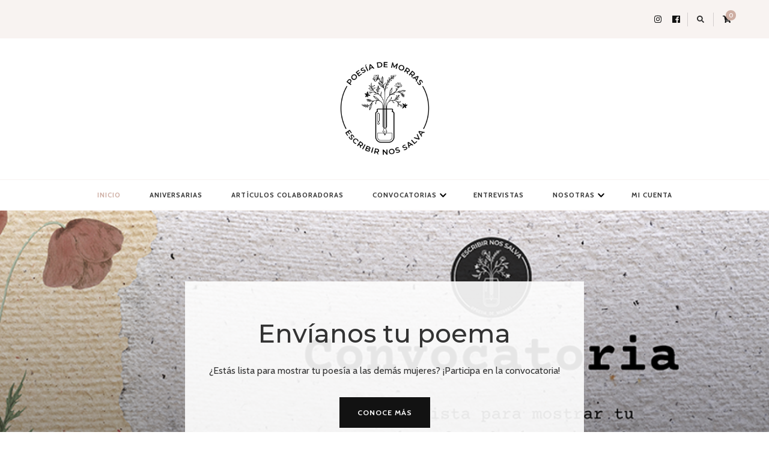

--- FILE ---
content_type: text/html; charset=UTF-8
request_url: https://poesiademorras.com/page/2/
body_size: 78982
content:
    <!DOCTYPE html>
    <html lang="es">
    <head itemscope itemtype="http://schema.org/WebSite">
	    <meta charset="UTF-8">
    <meta name="viewport" content="width=device-width, initial-scale=1">
    <link rel="profile" href="http://gmpg.org/xfn/11">
    <title>Poesía de morras &#8211; Página 2 &#8211; Escribir nos salva</title>
<meta name='robots' content='max-image-preview:large' />
<script>window._wca = window._wca || [];</script>
<link rel='dns-prefetch' href='//stats.wp.com' />
<link rel='dns-prefetch' href='//fonts.googleapis.com' />
<link rel='preconnect' href='//c0.wp.com' />
<link rel="alternate" type="application/rss+xml" title="Poesía de morras &raquo; Feed" href="https://poesiademorras.com/feed/" />
<link rel="alternate" type="application/rss+xml" title="Poesía de morras &raquo; Feed de los comentarios" href="https://poesiademorras.com/comments/feed/" />
<style id='wp-img-auto-sizes-contain-inline-css' type='text/css'>
img:is([sizes=auto i],[sizes^="auto," i]){contain-intrinsic-size:3000px 1500px}
/*# sourceURL=wp-img-auto-sizes-contain-inline-css */
</style>
<style id='wp-emoji-styles-inline-css' type='text/css'>

	img.wp-smiley, img.emoji {
		display: inline !important;
		border: none !important;
		box-shadow: none !important;
		height: 1em !important;
		width: 1em !important;
		margin: 0 0.07em !important;
		vertical-align: -0.1em !important;
		background: none !important;
		padding: 0 !important;
	}
/*# sourceURL=wp-emoji-styles-inline-css */
</style>
<style id='wp-block-library-inline-css' type='text/css'>
:root{--wp-block-synced-color:#7a00df;--wp-block-synced-color--rgb:122,0,223;--wp-bound-block-color:var(--wp-block-synced-color);--wp-editor-canvas-background:#ddd;--wp-admin-theme-color:#007cba;--wp-admin-theme-color--rgb:0,124,186;--wp-admin-theme-color-darker-10:#006ba1;--wp-admin-theme-color-darker-10--rgb:0,107,160.5;--wp-admin-theme-color-darker-20:#005a87;--wp-admin-theme-color-darker-20--rgb:0,90,135;--wp-admin-border-width-focus:2px}@media (min-resolution:192dpi){:root{--wp-admin-border-width-focus:1.5px}}.wp-element-button{cursor:pointer}:root .has-very-light-gray-background-color{background-color:#eee}:root .has-very-dark-gray-background-color{background-color:#313131}:root .has-very-light-gray-color{color:#eee}:root .has-very-dark-gray-color{color:#313131}:root .has-vivid-green-cyan-to-vivid-cyan-blue-gradient-background{background:linear-gradient(135deg,#00d084,#0693e3)}:root .has-purple-crush-gradient-background{background:linear-gradient(135deg,#34e2e4,#4721fb 50%,#ab1dfe)}:root .has-hazy-dawn-gradient-background{background:linear-gradient(135deg,#faaca8,#dad0ec)}:root .has-subdued-olive-gradient-background{background:linear-gradient(135deg,#fafae1,#67a671)}:root .has-atomic-cream-gradient-background{background:linear-gradient(135deg,#fdd79a,#004a59)}:root .has-nightshade-gradient-background{background:linear-gradient(135deg,#330968,#31cdcf)}:root .has-midnight-gradient-background{background:linear-gradient(135deg,#020381,#2874fc)}:root{--wp--preset--font-size--normal:16px;--wp--preset--font-size--huge:42px}.has-regular-font-size{font-size:1em}.has-larger-font-size{font-size:2.625em}.has-normal-font-size{font-size:var(--wp--preset--font-size--normal)}.has-huge-font-size{font-size:var(--wp--preset--font-size--huge)}.has-text-align-center{text-align:center}.has-text-align-left{text-align:left}.has-text-align-right{text-align:right}.has-fit-text{white-space:nowrap!important}#end-resizable-editor-section{display:none}.aligncenter{clear:both}.items-justified-left{justify-content:flex-start}.items-justified-center{justify-content:center}.items-justified-right{justify-content:flex-end}.items-justified-space-between{justify-content:space-between}.screen-reader-text{border:0;clip-path:inset(50%);height:1px;margin:-1px;overflow:hidden;padding:0;position:absolute;width:1px;word-wrap:normal!important}.screen-reader-text:focus{background-color:#ddd;clip-path:none;color:#444;display:block;font-size:1em;height:auto;left:5px;line-height:normal;padding:15px 23px 14px;text-decoration:none;top:5px;width:auto;z-index:100000}html :where(.has-border-color){border-style:solid}html :where([style*=border-top-color]){border-top-style:solid}html :where([style*=border-right-color]){border-right-style:solid}html :where([style*=border-bottom-color]){border-bottom-style:solid}html :where([style*=border-left-color]){border-left-style:solid}html :where([style*=border-width]){border-style:solid}html :where([style*=border-top-width]){border-top-style:solid}html :where([style*=border-right-width]){border-right-style:solid}html :where([style*=border-bottom-width]){border-bottom-style:solid}html :where([style*=border-left-width]){border-left-style:solid}html :where(img[class*=wp-image-]){height:auto;max-width:100%}:where(figure){margin:0 0 1em}html :where(.is-position-sticky){--wp-admin--admin-bar--position-offset:var(--wp-admin--admin-bar--height,0px)}@media screen and (max-width:600px){html :where(.is-position-sticky){--wp-admin--admin-bar--position-offset:0px}}

/*# sourceURL=wp-block-library-inline-css */
</style><style id='wp-block-paragraph-inline-css' type='text/css'>
.is-small-text{font-size:.875em}.is-regular-text{font-size:1em}.is-large-text{font-size:2.25em}.is-larger-text{font-size:3em}.has-drop-cap:not(:focus):first-letter{float:left;font-size:8.4em;font-style:normal;font-weight:100;line-height:.68;margin:.05em .1em 0 0;text-transform:uppercase}body.rtl .has-drop-cap:not(:focus):first-letter{float:none;margin-left:.1em}p.has-drop-cap.has-background{overflow:hidden}:root :where(p.has-background){padding:1.25em 2.375em}:where(p.has-text-color:not(.has-link-color)) a{color:inherit}p.has-text-align-left[style*="writing-mode:vertical-lr"],p.has-text-align-right[style*="writing-mode:vertical-rl"]{rotate:180deg}
/*# sourceURL=https://c0.wp.com/c/6.9/wp-includes/blocks/paragraph/style.min.css */
</style>
<style id='wp-block-quote-inline-css' type='text/css'>
.wp-block-quote{box-sizing:border-box;overflow-wrap:break-word}.wp-block-quote.is-large:where(:not(.is-style-plain)),.wp-block-quote.is-style-large:where(:not(.is-style-plain)){margin-bottom:1em;padding:0 1em}.wp-block-quote.is-large:where(:not(.is-style-plain)) p,.wp-block-quote.is-style-large:where(:not(.is-style-plain)) p{font-size:1.5em;font-style:italic;line-height:1.6}.wp-block-quote.is-large:where(:not(.is-style-plain)) cite,.wp-block-quote.is-large:where(:not(.is-style-plain)) footer,.wp-block-quote.is-style-large:where(:not(.is-style-plain)) cite,.wp-block-quote.is-style-large:where(:not(.is-style-plain)) footer{font-size:1.125em;text-align:right}.wp-block-quote>cite{display:block}
/*# sourceURL=https://c0.wp.com/c/6.9/wp-includes/blocks/quote/style.min.css */
</style>
<style id='wp-block-quote-theme-inline-css' type='text/css'>
.wp-block-quote{border-left:.25em solid;margin:0 0 1.75em;padding-left:1em}.wp-block-quote cite,.wp-block-quote footer{color:currentColor;font-size:.8125em;font-style:normal;position:relative}.wp-block-quote:where(.has-text-align-right){border-left:none;border-right:.25em solid;padding-left:0;padding-right:1em}.wp-block-quote:where(.has-text-align-center){border:none;padding-left:0}.wp-block-quote.is-large,.wp-block-quote.is-style-large,.wp-block-quote:where(.is-style-plain){border:none}
/*# sourceURL=https://c0.wp.com/c/6.9/wp-includes/blocks/quote/theme.min.css */
</style>
<style id='global-styles-inline-css' type='text/css'>
:root{--wp--preset--aspect-ratio--square: 1;--wp--preset--aspect-ratio--4-3: 4/3;--wp--preset--aspect-ratio--3-4: 3/4;--wp--preset--aspect-ratio--3-2: 3/2;--wp--preset--aspect-ratio--2-3: 2/3;--wp--preset--aspect-ratio--16-9: 16/9;--wp--preset--aspect-ratio--9-16: 9/16;--wp--preset--color--black: #000000;--wp--preset--color--cyan-bluish-gray: #abb8c3;--wp--preset--color--white: #ffffff;--wp--preset--color--pale-pink: #f78da7;--wp--preset--color--vivid-red: #cf2e2e;--wp--preset--color--luminous-vivid-orange: #ff6900;--wp--preset--color--luminous-vivid-amber: #fcb900;--wp--preset--color--light-green-cyan: #7bdcb5;--wp--preset--color--vivid-green-cyan: #00d084;--wp--preset--color--pale-cyan-blue: #8ed1fc;--wp--preset--color--vivid-cyan-blue: #0693e3;--wp--preset--color--vivid-purple: #9b51e0;--wp--preset--gradient--vivid-cyan-blue-to-vivid-purple: linear-gradient(135deg,rgb(6,147,227) 0%,rgb(155,81,224) 100%);--wp--preset--gradient--light-green-cyan-to-vivid-green-cyan: linear-gradient(135deg,rgb(122,220,180) 0%,rgb(0,208,130) 100%);--wp--preset--gradient--luminous-vivid-amber-to-luminous-vivid-orange: linear-gradient(135deg,rgb(252,185,0) 0%,rgb(255,105,0) 100%);--wp--preset--gradient--luminous-vivid-orange-to-vivid-red: linear-gradient(135deg,rgb(255,105,0) 0%,rgb(207,46,46) 100%);--wp--preset--gradient--very-light-gray-to-cyan-bluish-gray: linear-gradient(135deg,rgb(238,238,238) 0%,rgb(169,184,195) 100%);--wp--preset--gradient--cool-to-warm-spectrum: linear-gradient(135deg,rgb(74,234,220) 0%,rgb(151,120,209) 20%,rgb(207,42,186) 40%,rgb(238,44,130) 60%,rgb(251,105,98) 80%,rgb(254,248,76) 100%);--wp--preset--gradient--blush-light-purple: linear-gradient(135deg,rgb(255,206,236) 0%,rgb(152,150,240) 100%);--wp--preset--gradient--blush-bordeaux: linear-gradient(135deg,rgb(254,205,165) 0%,rgb(254,45,45) 50%,rgb(107,0,62) 100%);--wp--preset--gradient--luminous-dusk: linear-gradient(135deg,rgb(255,203,112) 0%,rgb(199,81,192) 50%,rgb(65,88,208) 100%);--wp--preset--gradient--pale-ocean: linear-gradient(135deg,rgb(255,245,203) 0%,rgb(182,227,212) 50%,rgb(51,167,181) 100%);--wp--preset--gradient--electric-grass: linear-gradient(135deg,rgb(202,248,128) 0%,rgb(113,206,126) 100%);--wp--preset--gradient--midnight: linear-gradient(135deg,rgb(2,3,129) 0%,rgb(40,116,252) 100%);--wp--preset--font-size--small: 13px;--wp--preset--font-size--medium: 20px;--wp--preset--font-size--large: 36px;--wp--preset--font-size--x-large: 42px;--wp--preset--spacing--20: 0.44rem;--wp--preset--spacing--30: 0.67rem;--wp--preset--spacing--40: 1rem;--wp--preset--spacing--50: 1.5rem;--wp--preset--spacing--60: 2.25rem;--wp--preset--spacing--70: 3.38rem;--wp--preset--spacing--80: 5.06rem;--wp--preset--shadow--natural: 6px 6px 9px rgba(0, 0, 0, 0.2);--wp--preset--shadow--deep: 12px 12px 50px rgba(0, 0, 0, 0.4);--wp--preset--shadow--sharp: 6px 6px 0px rgba(0, 0, 0, 0.2);--wp--preset--shadow--outlined: 6px 6px 0px -3px rgb(255, 255, 255), 6px 6px rgb(0, 0, 0);--wp--preset--shadow--crisp: 6px 6px 0px rgb(0, 0, 0);}:where(.is-layout-flex){gap: 0.5em;}:where(.is-layout-grid){gap: 0.5em;}body .is-layout-flex{display: flex;}.is-layout-flex{flex-wrap: wrap;align-items: center;}.is-layout-flex > :is(*, div){margin: 0;}body .is-layout-grid{display: grid;}.is-layout-grid > :is(*, div){margin: 0;}:where(.wp-block-columns.is-layout-flex){gap: 2em;}:where(.wp-block-columns.is-layout-grid){gap: 2em;}:where(.wp-block-post-template.is-layout-flex){gap: 1.25em;}:where(.wp-block-post-template.is-layout-grid){gap: 1.25em;}.has-black-color{color: var(--wp--preset--color--black) !important;}.has-cyan-bluish-gray-color{color: var(--wp--preset--color--cyan-bluish-gray) !important;}.has-white-color{color: var(--wp--preset--color--white) !important;}.has-pale-pink-color{color: var(--wp--preset--color--pale-pink) !important;}.has-vivid-red-color{color: var(--wp--preset--color--vivid-red) !important;}.has-luminous-vivid-orange-color{color: var(--wp--preset--color--luminous-vivid-orange) !important;}.has-luminous-vivid-amber-color{color: var(--wp--preset--color--luminous-vivid-amber) !important;}.has-light-green-cyan-color{color: var(--wp--preset--color--light-green-cyan) !important;}.has-vivid-green-cyan-color{color: var(--wp--preset--color--vivid-green-cyan) !important;}.has-pale-cyan-blue-color{color: var(--wp--preset--color--pale-cyan-blue) !important;}.has-vivid-cyan-blue-color{color: var(--wp--preset--color--vivid-cyan-blue) !important;}.has-vivid-purple-color{color: var(--wp--preset--color--vivid-purple) !important;}.has-black-background-color{background-color: var(--wp--preset--color--black) !important;}.has-cyan-bluish-gray-background-color{background-color: var(--wp--preset--color--cyan-bluish-gray) !important;}.has-white-background-color{background-color: var(--wp--preset--color--white) !important;}.has-pale-pink-background-color{background-color: var(--wp--preset--color--pale-pink) !important;}.has-vivid-red-background-color{background-color: var(--wp--preset--color--vivid-red) !important;}.has-luminous-vivid-orange-background-color{background-color: var(--wp--preset--color--luminous-vivid-orange) !important;}.has-luminous-vivid-amber-background-color{background-color: var(--wp--preset--color--luminous-vivid-amber) !important;}.has-light-green-cyan-background-color{background-color: var(--wp--preset--color--light-green-cyan) !important;}.has-vivid-green-cyan-background-color{background-color: var(--wp--preset--color--vivid-green-cyan) !important;}.has-pale-cyan-blue-background-color{background-color: var(--wp--preset--color--pale-cyan-blue) !important;}.has-vivid-cyan-blue-background-color{background-color: var(--wp--preset--color--vivid-cyan-blue) !important;}.has-vivid-purple-background-color{background-color: var(--wp--preset--color--vivid-purple) !important;}.has-black-border-color{border-color: var(--wp--preset--color--black) !important;}.has-cyan-bluish-gray-border-color{border-color: var(--wp--preset--color--cyan-bluish-gray) !important;}.has-white-border-color{border-color: var(--wp--preset--color--white) !important;}.has-pale-pink-border-color{border-color: var(--wp--preset--color--pale-pink) !important;}.has-vivid-red-border-color{border-color: var(--wp--preset--color--vivid-red) !important;}.has-luminous-vivid-orange-border-color{border-color: var(--wp--preset--color--luminous-vivid-orange) !important;}.has-luminous-vivid-amber-border-color{border-color: var(--wp--preset--color--luminous-vivid-amber) !important;}.has-light-green-cyan-border-color{border-color: var(--wp--preset--color--light-green-cyan) !important;}.has-vivid-green-cyan-border-color{border-color: var(--wp--preset--color--vivid-green-cyan) !important;}.has-pale-cyan-blue-border-color{border-color: var(--wp--preset--color--pale-cyan-blue) !important;}.has-vivid-cyan-blue-border-color{border-color: var(--wp--preset--color--vivid-cyan-blue) !important;}.has-vivid-purple-border-color{border-color: var(--wp--preset--color--vivid-purple) !important;}.has-vivid-cyan-blue-to-vivid-purple-gradient-background{background: var(--wp--preset--gradient--vivid-cyan-blue-to-vivid-purple) !important;}.has-light-green-cyan-to-vivid-green-cyan-gradient-background{background: var(--wp--preset--gradient--light-green-cyan-to-vivid-green-cyan) !important;}.has-luminous-vivid-amber-to-luminous-vivid-orange-gradient-background{background: var(--wp--preset--gradient--luminous-vivid-amber-to-luminous-vivid-orange) !important;}.has-luminous-vivid-orange-to-vivid-red-gradient-background{background: var(--wp--preset--gradient--luminous-vivid-orange-to-vivid-red) !important;}.has-very-light-gray-to-cyan-bluish-gray-gradient-background{background: var(--wp--preset--gradient--very-light-gray-to-cyan-bluish-gray) !important;}.has-cool-to-warm-spectrum-gradient-background{background: var(--wp--preset--gradient--cool-to-warm-spectrum) !important;}.has-blush-light-purple-gradient-background{background: var(--wp--preset--gradient--blush-light-purple) !important;}.has-blush-bordeaux-gradient-background{background: var(--wp--preset--gradient--blush-bordeaux) !important;}.has-luminous-dusk-gradient-background{background: var(--wp--preset--gradient--luminous-dusk) !important;}.has-pale-ocean-gradient-background{background: var(--wp--preset--gradient--pale-ocean) !important;}.has-electric-grass-gradient-background{background: var(--wp--preset--gradient--electric-grass) !important;}.has-midnight-gradient-background{background: var(--wp--preset--gradient--midnight) !important;}.has-small-font-size{font-size: var(--wp--preset--font-size--small) !important;}.has-medium-font-size{font-size: var(--wp--preset--font-size--medium) !important;}.has-large-font-size{font-size: var(--wp--preset--font-size--large) !important;}.has-x-large-font-size{font-size: var(--wp--preset--font-size--x-large) !important;}
/*# sourceURL=global-styles-inline-css */
</style>

<style id='classic-theme-styles-inline-css' type='text/css'>
/*! This file is auto-generated */
.wp-block-button__link{color:#fff;background-color:#32373c;border-radius:9999px;box-shadow:none;text-decoration:none;padding:calc(.667em + 2px) calc(1.333em + 2px);font-size:1.125em}.wp-block-file__button{background:#32373c;color:#fff;text-decoration:none}
/*# sourceURL=/wp-includes/css/classic-themes.min.css */
</style>
<link rel='stylesheet' id='blossomthemes-email-newsletter-css' href='https://poesiademorras.com/wp-content/plugins/blossomthemes-email-newsletter/public/css/blossomthemes-email-newsletter-public.min.css?ver=2.2.10' type='text/css' media='all' />
<link rel='stylesheet' id='blossomthemes-instagram-feed-css' href='https://poesiademorras.com/wp-content/plugins/blossomthemes-instagram-feed/public/css/blossomthemes-instagram-feed-public.css?ver=2.0.3' type='text/css' media='all' />
<link rel='stylesheet' id='magnific-popup-css' href='https://poesiademorras.com/wp-content/plugins/blossomthemes-instagram-feed/public/css/magnific-popup.min.css?ver=1.0.0' type='text/css' media='all' />
<link rel='stylesheet' id='woocommerce-layout-css' href='https://c0.wp.com/p/woocommerce/6.2.1/assets/css/woocommerce-layout.css' type='text/css' media='all' />
<style id='woocommerce-layout-inline-css' type='text/css'>

	.infinite-scroll .woocommerce-pagination {
		display: none;
	}
/*# sourceURL=woocommerce-layout-inline-css */
</style>
<link rel='stylesheet' id='woocommerce-smallscreen-css' href='https://c0.wp.com/p/woocommerce/6.2.1/assets/css/woocommerce-smallscreen.css' type='text/css' media='only screen and (max-width: 768px)' />
<link rel='stylesheet' id='woocommerce-general-css' href='https://c0.wp.com/p/woocommerce/6.2.1/assets/css/woocommerce.css' type='text/css' media='all' />
<style id='woocommerce-inline-inline-css' type='text/css'>
.woocommerce form .form-row .required { visibility: visible; }
/*# sourceURL=woocommerce-inline-inline-css */
</style>
<link rel='stylesheet' id='chic-lite-css' href='https://poesiademorras.com/wp-content/themes/chic-lite/style.css?ver=6.9' type='text/css' media='all' />
<link rel='stylesheet' id='elegant-fashion-css' href='https://poesiademorras.com/wp-content/themes/elegant-fashion/style.css?ver=1.0.0' type='text/css' media='all' />
<link rel='stylesheet' id='chic-lite-woocommerce-css' href='https://poesiademorras.com/wp-content/themes/chic-lite/css/woocommerce.min.css?ver=1.0.0' type='text/css' media='all' />
<link rel='stylesheet' id='owl-carousel-css' href='https://poesiademorras.com/wp-content/themes/chic-lite/css/owl.carousel.min.css?ver=2.3.4' type='text/css' media='all' />
<link rel='stylesheet' id='animate-css' href='https://poesiademorras.com/wp-content/themes/chic-lite/css/animate.min.css?ver=3.5.2' type='text/css' media='all' />
<link rel='stylesheet' id='perfect-scrollbar-css' href='https://poesiademorras.com/wp-content/themes/chic-lite/css/perfect-scrollbar.min.css?ver=1.3.0' type='text/css' media='all' />
<link rel='stylesheet' id='chic-lite-google-fonts-css' href='https://fonts.googleapis.com/css?family=Cabin%3Aregular%2C500%2C600%2C700%2Citalic%2C500italic%2C600italic%2C700italic%7CMontserrat%3A100%2C100italic%2C200%2C200italic%2C300%2C300italic%2Cregular%2Citalic%2C500%2C500italic%2C600%2C600italic%2C700%2C700italic%2C800%2C800italic%2C900%2C900italic%7CCabin%3Aregular' type='text/css' media='all' />
<link rel='stylesheet' id='chic-lite-gutenberg-css' href='https://poesiademorras.com/wp-content/themes/chic-lite/css/gutenberg.min.css?ver=1.0.0' type='text/css' media='all' />
<style id='akismet-widget-style-inline-css' type='text/css'>

			.a-stats {
				--akismet-color-mid-green: #357b49;
				--akismet-color-white: #fff;
				--akismet-color-light-grey: #f6f7f7;

				max-width: 350px;
				width: auto;
			}

			.a-stats * {
				all: unset;
				box-sizing: border-box;
			}

			.a-stats strong {
				font-weight: 600;
			}

			.a-stats a.a-stats__link,
			.a-stats a.a-stats__link:visited,
			.a-stats a.a-stats__link:active {
				background: var(--akismet-color-mid-green);
				border: none;
				box-shadow: none;
				border-radius: 8px;
				color: var(--akismet-color-white);
				cursor: pointer;
				display: block;
				font-family: -apple-system, BlinkMacSystemFont, 'Segoe UI', 'Roboto', 'Oxygen-Sans', 'Ubuntu', 'Cantarell', 'Helvetica Neue', sans-serif;
				font-weight: 500;
				padding: 12px;
				text-align: center;
				text-decoration: none;
				transition: all 0.2s ease;
			}

			/* Extra specificity to deal with TwentyTwentyOne focus style */
			.widget .a-stats a.a-stats__link:focus {
				background: var(--akismet-color-mid-green);
				color: var(--akismet-color-white);
				text-decoration: none;
			}

			.a-stats a.a-stats__link:hover {
				filter: brightness(110%);
				box-shadow: 0 4px 12px rgba(0, 0, 0, 0.06), 0 0 2px rgba(0, 0, 0, 0.16);
			}

			.a-stats .count {
				color: var(--akismet-color-white);
				display: block;
				font-size: 1.5em;
				line-height: 1.4;
				padding: 0 13px;
				white-space: nowrap;
			}
		
/*# sourceURL=akismet-widget-style-inline-css */
</style>
<script type="text/javascript" id="jquery-core-js-extra">
/* <![CDATA[ */
var bten_ajax_data = {"ajaxurl":"https://poesiademorras.com/wp-admin/admin-ajax.php"};
//# sourceURL=jquery-core-js-extra
/* ]]> */
</script>
<script type="text/javascript" src="https://c0.wp.com/c/6.9/wp-includes/js/jquery/jquery.min.js" id="jquery-core-js"></script>
<script type="text/javascript" src="https://c0.wp.com/c/6.9/wp-includes/js/jquery/jquery-migrate.min.js" id="jquery-migrate-js"></script>
<script type="text/javascript" src="https://stats.wp.com/s-202604.js" id="woocommerce-analytics-js" defer="defer" data-wp-strategy="defer"></script>
<link rel="https://api.w.org/" href="https://poesiademorras.com/wp-json/" /><link rel="EditURI" type="application/rsd+xml" title="RSD" href="https://poesiademorras.com/xmlrpc.php?rsd" />
<meta name="generator" content="WordPress 6.9" />
<meta name="generator" content="WooCommerce 6.2.1" />
		<!-- Custom Logo: hide header text -->
		<style id="custom-logo-css" type="text/css">
			.site-title, .site-description {
				position: absolute;
				clip-path: inset(50%);
			}
		</style>
			<script>
		//Autumn_check Weather effect Start
		 
		//Autumn_check Weather effect End
	</script>
	<script>
		//winter_check Start
			//Winter snow Falling Start
			 
			//Winter Falling End
		//winter_check end
	</script>
	<style>
		.we-flake{
			color:  !important;
		}
	</style>
	<script>
		// spring_check Effect End
		 
	</script>
	<script>
		// summer_check Effect Start
		  //summer_check Effect End
	</script>
	<script>
		//halloween_check  Start
		 
	  //halloween_check End
	</script>
	<script>
		//rainy_check Start
			 
	  //rainy_check end
	</script>
	<script>
		//thanks_giving_check start
			 
		//thanks_giving_check end
	</script>
	<script>
		//valentine_check start
			 
		//valentine_check End
	</script>
	<script>
		//new_year_check start
			 
		//new_year_check end
	</script>
	<style>img#wpstats{display:none}</style>
			<noscript><style>.woocommerce-product-gallery{ opacity: 1 !important; }</style></noscript>
	<style type="text/css">.recentcomments a{display:inline !important;padding:0 !important;margin:0 !important;}</style><link rel="icon" href="https://poesiademorras.com/wp-content/uploads/2022/03/cropped-icono-32x32.png" sizes="32x32" />
<link rel="icon" href="https://poesiademorras.com/wp-content/uploads/2022/03/cropped-icono-192x192.png" sizes="192x192" />
<link rel="apple-touch-icon" href="https://poesiademorras.com/wp-content/uploads/2022/03/cropped-icono-180x180.png" />
<meta name="msapplication-TileImage" content="https://poesiademorras.com/wp-content/uploads/2022/03/cropped-icono-270x270.png" />
<style type='text/css' media='all'>     
    .content-newsletter .blossomthemes-email-newsletter-wrapper.bg-img:after,
    .widget_blossomthemes_email_newsletter_widget .blossomthemes-email-newsletter-wrapper:after{
        background: rgba(206, 174, 163, 0.8);    }
    
    /*Typography*/

    body,
    button,
    input,
    select,
    optgroup,
    textarea{
        font-family : Cabin;
        font-size   : 16px;        
    }

    :root {
        --primary-font: Cabin;
        --secondary-font: Montserrat;
        --primary-color: #ceaea3;
        --primary-color-rgb: 206, 174, 163;
    }
    
    .site-branding .site-title-wrap .site-title{
        font-size   : 60px;
        font-family : Cabin;
        font-weight : 400;
        font-style  : normal;
    }

    .single-post .entry-header h1.entry-title,
    .single-page .entry-header h1.entry-title {
        font-family : Montserrat    }
    
    .custom-logo-link img{
        width: 175px;
        max-width: 100%;
    }

    .comment-body .reply .comment-reply-link:hover:before {
        background-image: url('data:image/svg+xml; utf-8, <svg xmlns="http://www.w3.org/2000/svg" width="18" height="15" viewBox="0 0 18 15"><path d="M934,147.2a11.941,11.941,0,0,1,7.5,3.7,16.063,16.063,0,0,1,3.5,7.3c-2.4-3.4-6.1-5.1-11-5.1v4.1l-7-7,7-7Z" transform="translate(-927 -143.2)" fill="%23ceaea3"/></svg>');
    }

    .site-header.style-five .header-mid .search-form .search-submit:hover {
        background-image: url('data:image/svg+xml; utf-8, <svg xmlns="http://www.w3.org/2000/svg" viewBox="0 0 512 512"><path fill="%23ceaea3" d="M508.5 468.9L387.1 347.5c-2.3-2.3-5.3-3.5-8.5-3.5h-13.2c31.5-36.5 50.6-84 50.6-136C416 93.1 322.9 0 208 0S0 93.1 0 208s93.1 208 208 208c52 0 99.5-19.1 136-50.6v13.2c0 3.2 1.3 6.2 3.5 8.5l121.4 121.4c4.7 4.7 12.3 4.7 17 0l22.6-22.6c4.7-4.7 4.7-12.3 0-17zM208 368c-88.4 0-160-71.6-160-160S119.6 48 208 48s160 71.6 160 160-71.6 160-160 160z"></path></svg>');
    }

    .site-header.style-seven .header-bottom .search-form .search-submit:hover {
        background-image: url('data:image/svg+xml; utf-8, <svg xmlns="http://www.w3.org/2000/svg" viewBox="0 0 512 512"><path fill="%23ceaea3" d="M508.5 468.9L387.1 347.5c-2.3-2.3-5.3-3.5-8.5-3.5h-13.2c31.5-36.5 50.6-84 50.6-136C416 93.1 322.9 0 208 0S0 93.1 0 208s93.1 208 208 208c52 0 99.5-19.1 136-50.6v13.2c0 3.2 1.3 6.2 3.5 8.5l121.4 121.4c4.7 4.7 12.3 4.7 17 0l22.6-22.6c4.7-4.7 4.7-12.3 0-17zM208 368c-88.4 0-160-71.6-160-160S119.6 48 208 48s160 71.6 160 160-71.6 160-160 160z"></path></svg>');
    }

    .site-header.style-fourteen .search-form .search-submit:hover {
        background-image: url('data:image/svg+xml; utf-8, <svg xmlns="http://www.w3.org/2000/svg" viewBox="0 0 512 512"><path fill="%23ceaea3" d="M508.5 468.9L387.1 347.5c-2.3-2.3-5.3-3.5-8.5-3.5h-13.2c31.5-36.5 50.6-84 50.6-136C416 93.1 322.9 0 208 0S0 93.1 0 208s93.1 208 208 208c52 0 99.5-19.1 136-50.6v13.2c0 3.2 1.3 6.2 3.5 8.5l121.4 121.4c4.7 4.7 12.3 4.7 17 0l22.6-22.6c4.7-4.7 4.7-12.3 0-17zM208 368c-88.4 0-160-71.6-160-160S119.6 48 208 48s160 71.6 160 160-71.6 160-160 160z"></path></svg>');
    }

    .search-results .content-area > .page-header .search-submit:hover {
        background-image: url('data:image/svg+xml; utf-8, <svg xmlns="http://www.w3.org/2000/svg" viewBox="0 0 512 512"><path fill="%23ceaea3" d="M508.5 468.9L387.1 347.5c-2.3-2.3-5.3-3.5-8.5-3.5h-13.2c31.5-36.5 50.6-84 50.6-136C416 93.1 322.9 0 208 0S0 93.1 0 208s93.1 208 208 208c52 0 99.5-19.1 136-50.6v13.2c0 3.2 1.3 6.2 3.5 8.5l121.4 121.4c4.7 4.7 12.3 4.7 17 0l22.6-22.6c4.7-4.7 4.7-12.3 0-17zM208 368c-88.4 0-160-71.6-160-160S119.6 48 208 48s160 71.6 160 160-71.6 160-160 160z"></path></svg>');
    }
    .main-navigation li.menu-item-has-children a::after {
        background-image: url('data:image/svg+xml; utf-8, <svg xmlns="http://www.w3.org/2000/svg" viewBox="0 0 448 512"> <path fill="%23ceaea3" d="M207.029 381.476L12.686 187.132c-9.373-9.373-9.373-24.569 0-33.941l22.667-22.667c9.357-9.357 24.522-9.375 33.901-.04L224 284.505l154.745-154.021c9.379-9.335 24.544-9.317 33.901.04l22.667 22.667c9.373 9.373 9.373 24.569 0 33.941L240.971 381.476c-9.373 9.372-24.569 9.372-33.942 0z"></path></svg>');
    }

    </style><link rel='stylesheet' id='awl-owl-carousel-css-css' href='https://poesiademorras.com/wp-content/plugins/slider-responsive-slideshow/css/awl-owl-carousel.css?ver=6.9' type='text/css' media='all' />
<link rel='stylesheet' id='awl-owl-carousel-theme-css-css' href='https://poesiademorras.com/wp-content/plugins/slider-responsive-slideshow/css/awl-owl-theme.css?ver=6.9' type='text/css' media='all' />
<link rel='stylesheet' id='awl-owl-carousel-transitions-css-css' href='https://poesiademorras.com/wp-content/plugins/slider-responsive-slideshow/css/awl-owl-transitions.css?ver=6.9' type='text/css' media='all' />
</head>

<body class="home blog paged wp-custom-logo wp-embed-responsive paged-2 wp-theme-chic-lite wp-child-theme-elegant-fashion theme-chic-lite woocommerce-no-js hfeed post-layout-one chic-lite-has-blocks rightsidebar" itemscope itemtype="http://schema.org/WebPage">

    <div id="page" class="site">
        <a class="skip-link" href="#content">Saltar al contenido</a>
        <header id="masthead" class="site-header style-one" itemscope itemtype="http://schema.org/WPHeader">
                <div class="header-t">
            <div class="container">
                                <div class="right">
                    <div class="header-social">
                            <ul class="social-networks">
    	            <li>
                <a href="https://www.instagram.com/poesia_de_morras/" target="_blank" rel="nofollow noopener">
                    <i class="fab fa-instagram"></i>
                </a>
            </li>    	   
                        <li>
                <a href="https://www.facebook.com/poesia.de.morras" target="_blank" rel="nofollow noopener">
                    <i class="fab fa-facebook"></i>
                </a>
            </li>    	   
            	</ul>
                        </div><!-- .header-social -->
                            <div class="header-search">
            <button class="search-toggle" data-toggle-target=".search-modal" data-toggle-body-class="showing-search-modal" data-set-focus=".search-modal .search-field" aria-expanded="false">
                <i class="fas fa-search"></i>
            </button>
            <div id="formModal" class="modal modal-content search-modal cover-modal" data-modal-target-string=".search-modal">
                <form role="search" method="get" class="search-form" action="https://poesiademorras.com/">
                    <label>
                        <span class="screen-reader-text">¿Buscas algo?
                        </span>
                        <input type="search" class="search-field" placeholder="Escribe y presiona la tecla «Intro»&hellip;" value="" name="s" />
                    </label>                
                    <input type="submit" id="submit-field" class="search-submit" value="Buscar" />
                </form>                <button type="button" class="close" data-toggle-target=".search-modal" data-toggle-body-class="showing-search-modal" aria-expanded="false" data-set-focus=".search-modal"></button>
            </div>
        </div><!-- .header-search -->
            <div class="cart-block">
            <a href="https://poesiademorras.com/carrito/" class="cart" title="Ver tu carrito de la compra">
                <i class="fas fa-shopping-cart"></i>
                <span class="number">0</span>
            </a>
        </div>
                    
                </div><!-- .right -->
            </div>
        </div><!-- .header-t -->
        <div class="header-mid">
            <div class="container">
                        <div class="site-branding" itemscope itemtype="http://schema.org/Organization">  
            <div class="site-logo">
                <a href="https://poesiademorras.com/" class="custom-logo-link" rel="home"><img width="524" height="524" src="https://poesiademorras.com/wp-content/uploads/2022/03/cropped-logopng.png" class="custom-logo" alt="Poesía de morras" decoding="async" fetchpriority="high" srcset="https://poesiademorras.com/wp-content/uploads/2022/03/cropped-logopng.png 524w, https://poesiademorras.com/wp-content/uploads/2022/03/cropped-logopng-300x300.png 300w, https://poesiademorras.com/wp-content/uploads/2022/03/cropped-logopng-100x100.png 100w, https://poesiademorras.com/wp-content/uploads/2022/03/cropped-logopng-150x150.png 150w, https://poesiademorras.com/wp-content/uploads/2022/03/cropped-logopng-60x60.png 60w" sizes="(max-width: 524px) 100vw, 524px" /></a>            </div>

            <div class="site-title-wrap">                    <h1 class="site-title" itemprop="name"><a href="https://poesiademorras.com/" rel="home" itemprop="url">Poesía de morras</a></h1>
                                        <p class="site-description" itemprop="description">Escribir nos salva</p>
                </div>        </div>    
                </div>
        </div><!-- .header-mid -->

        <div class="header-bottom">
            <div class="container">
                	<nav id="site-navigation" class="main-navigation" itemscope itemtype="http://schema.org/SiteNavigationElement">
                    <button class="toggle-btn" data-toggle-target=".main-menu-modal" data-toggle-body-class="showing-main-menu-modal" aria-expanded="false" data-set-focus=".close-main-nav-toggle">
                <span class="toggle-bar"></span>
                <span class="toggle-bar"></span>
                <span class="toggle-bar"></span>
            </button>
            <div class="primary-menu-list main-menu-modal cover-modal" data-modal-target-string=".main-menu-modal">
                <button class="close close-main-nav-toggle" data-toggle-target=".main-menu-modal" data-toggle-body-class="showing-main-menu-modal" aria-expanded="false" data-set-focus=".main-menu-modal"></button>
                <div class="mobile-menu" aria-label="Móvil">
        <div class="menu-poe-container"><ul id="primary-menu" class="nav-menu main-menu-modal"><li id="menu-item-13" class="menu-item menu-item-type-custom menu-item-object-custom current-menu-item menu-item-home menu-item-13"><a href="https://poesiademorras.com">Inicio</a></li>
<li id="menu-item-18" class="menu-item menu-item-type-taxonomy menu-item-object-category menu-item-18"><a href="https://poesiademorras.com/category/aniversarias/">Aniversarias</a></li>
<li id="menu-item-19" class="menu-item menu-item-type-taxonomy menu-item-object-category menu-item-19"><a href="https://poesiademorras.com/category/articulos-colaboradoras/">Artículos colaboradoras</a></li>
<li id="menu-item-635" class="menu-item menu-item-type-post_type menu-item-object-page menu-item-has-children menu-item-635"><a href="https://poesiademorras.com/convocatorias/">Convocatorias</a>
<ul class="sub-menu">
	<li id="menu-item-644" class="menu-item menu-item-type-post_type menu-item-object-page menu-item-644"><a href="https://poesiademorras.com/envianos-tu-poema/">Envíanos tu poema</a></li>
	<li id="menu-item-646" class="menu-item menu-item-type-post_type menu-item-object-page menu-item-646"><a href="https://poesiademorras.com/nuestros-talleres/">Nuestros talleres</a></li>
	<li id="menu-item-645" class="menu-item menu-item-type-post_type menu-item-object-page menu-item-645"><a href="https://poesiademorras.com/invitanos-a-dar-una-charla/">¡Invítanos a dar una charla!</a></li>
</ul>
</li>
<li id="menu-item-22" class="menu-item menu-item-type-taxonomy menu-item-object-category menu-item-22"><a href="https://poesiademorras.com/category/entrevistas/">Entrevistas</a></li>
<li id="menu-item-529" class="menu-item menu-item-type-post_type menu-item-object-page menu-item-has-children menu-item-529"><a href="https://poesiademorras.com/nosotras/">Nosotras</a>
<ul class="sub-menu">
	<li id="menu-item-23" class="menu-item menu-item-type-taxonomy menu-item-object-category menu-item-23"><a href="https://poesiademorras.com/category/escritos-naye/">Escritos de Naye</a></li>
	<li id="menu-item-24" class="menu-item menu-item-type-taxonomy menu-item-object-category menu-item-24"><a href="https://poesiademorras.com/category/escritos-xia/">Escritos de Xia</a></li>
</ul>
</li>
<li id="menu-item-506" class="menu-item menu-item-type-post_type menu-item-object-page menu-item-506"><a href="https://poesiademorras.com/mi-cuenta/">Mi cuenta</a></li>
</ul></div>                </div>
            </div>
        	</nav><!-- #site-navigation -->
                </div>
        </div><!-- .header-bottom -->
        </header>
            <div class="site-banner static-cta-banner">
                <div id="wp-custom-header" class="wp-custom-header"><img src="https://poesiademorras.com/wp-content/uploads/2023/01/cropped-cropped-Bannerizq.png" width="1920" height="600" alt="" srcset="https://poesiademorras.com/wp-content/uploads/2023/01/cropped-cropped-Bannerizq.png 1920w, https://poesiademorras.com/wp-content/uploads/2023/01/cropped-cropped-Bannerizq-600x188.png 600w, https://poesiademorras.com/wp-content/uploads/2023/01/cropped-cropped-Bannerizq-300x94.png 300w, https://poesiademorras.com/wp-content/uploads/2023/01/cropped-cropped-Bannerizq-1000x313.png 1000w, https://poesiademorras.com/wp-content/uploads/2023/01/cropped-cropped-Bannerizq-768x240.png 768w, https://poesiademorras.com/wp-content/uploads/2023/01/cropped-cropped-Bannerizq-1536x480.png 1536w, https://poesiademorras.com/wp-content/uploads/2023/01/cropped-cropped-Bannerizq-192x60.png 192w" sizes="(max-width: 1920px) 100vw, 1920px" decoding="async" /></div>                    <div class="banner-caption">
                        <div class="container">
                            <h2 class="banner-title">Envíanos tu poema</h2><div class="banner-desc">¿Estás lista para mostrar tu poesía a las demás mujeres? 
¡Participa en la convocatoria!</div><a href="https://poesiademorras.com/envianos-tu-poema/" class="btn btn-green"><span>Conoce más</span></a>                        </div>
                    </div>             </div>
            <div id="content" class="site-content">    <div class="container">
        <div id="primary" class="content-area">        
    <main id="main" class="site-main">

	
<article id="post-1344" class="post-1344 post type-post status-publish format-standard has-post-thumbnail hentry category-12-aniversarias-de-diciembre category-aniversarias large-post" itemscope itemtype="https://schema.org/Blog">
    
	    <header class="entry-header">
        <span class="category"><a href="https://poesiademorras.com/category/aniversarias/12-aniversarias-de-diciembre/" rel="category tag">12. Aniversarias de diciembre</a> <a href="https://poesiademorras.com/category/aniversarias/" rel="category tag">Aniversarias</a></span><h2 class="entry-title"><a href="https://poesiademorras.com/16-de-diciembre-jane-austen/" rel="bookmark">16 de diciembre- Jane Austen</a></h2><div class="entry-meta"></div>    </header>         
    <figure class="post-thumbnail"><a href="https://poesiademorras.com/16-de-diciembre-jane-austen/" class="post-thumbnail"><img width="191" height="263" src="https://poesiademorras.com/wp-content/uploads/2023/01/Jane-Austen.jpg" class="attachment-chic-lite-blog-one size-chic-lite-blog-one wp-post-image" alt="" itemprop="image" decoding="async" srcset="https://poesiademorras.com/wp-content/uploads/2023/01/Jane-Austen.jpg 191w, https://poesiademorras.com/wp-content/uploads/2023/01/Jane-Austen-44x60.jpg 44w" sizes="(max-width: 191px) 100vw, 191px" /></a></figure><div class="entry-content" itemprop="text"><p>16 de diciembre Steventon, Inglaterra ¡Nace Jane Austen!&nbsp; Mujer escritora, novelista. Sus libros se consideran clásicos de la novela inglesa. &hellip; </p>
</div><div class="entry-footer"><div class="button-wrap"><a href="https://poesiademorras.com/16-de-diciembre-jane-austen/" class="btn-readmore">Sigue leyendo<i class="fas fa-long-arrow-alt-right"></i></a></div></div></article><!-- #post-1344 -->

<article id="post-1341" class="post-1341 post type-post status-publish format-standard has-post-thumbnail hentry category-12-aniversarias-de-diciembre category-aniversarias latest_post" itemscope itemtype="https://schema.org/Blog">
    
	<figure class="post-thumbnail"><a href="https://poesiademorras.com/14-de-diciembre-shirley-jackson/" class="post-thumbnail"><img width="420" height="280" src="https://poesiademorras.com/wp-content/uploads/2023/01/Shirley-Jackson-420x280.jpg" class="attachment-chic-lite-blog size-chic-lite-blog wp-post-image" alt="" itemprop="image" decoding="async" /></a></figure>    <header class="entry-header">
        <span class="category"><a href="https://poesiademorras.com/category/aniversarias/12-aniversarias-de-diciembre/" rel="category tag">12. Aniversarias de diciembre</a> <a href="https://poesiademorras.com/category/aniversarias/" rel="category tag">Aniversarias</a></span><h2 class="entry-title"><a href="https://poesiademorras.com/14-de-diciembre-shirley-jackson/" rel="bookmark">14 de diciembre- Shirley Jackson</a></h2><div class="entry-meta"></div>    </header> 
    <div class="entry-content" itemprop="text"><p>14 de diciembre California, Estados Unidos. ¡Nace Shirley Jackson!&nbsp; Mujer novelista y cuentista especializada en el terror.&nbsp; Shirley y su &hellip; </p>
</div><div class="entry-footer"><div class="button-wrap"><a href="https://poesiademorras.com/14-de-diciembre-shirley-jackson/" class="btn-readmore">Sigue leyendo<i class="fas fa-long-arrow-alt-right"></i></a></div></div></article><!-- #post-1341 -->

<article id="post-1338" class="post-1338 post type-post status-publish format-standard has-post-thumbnail hentry category-12-aniversarias-de-diciembre category-aniversarias latest_post" itemscope itemtype="https://schema.org/Blog">
    
	<figure class="post-thumbnail"><a href="https://poesiademorras.com/12-de-diciembre-maria-calcano/" class="post-thumbnail"><img width="420" height="280" src="https://poesiademorras.com/wp-content/uploads/2023/01/Maria-Calcano-420x280.webp" class="attachment-chic-lite-blog size-chic-lite-blog wp-post-image" alt="" itemprop="image" decoding="async" /></a></figure>    <header class="entry-header">
        <span class="category"><a href="https://poesiademorras.com/category/aniversarias/12-aniversarias-de-diciembre/" rel="category tag">12. Aniversarias de diciembre</a> <a href="https://poesiademorras.com/category/aniversarias/" rel="category tag">Aniversarias</a></span><h2 class="entry-title"><a href="https://poesiademorras.com/12-de-diciembre-maria-calcano/" rel="bookmark">12 de diciembre- María Calcaño</a></h2><div class="entry-meta"></div>    </header> 
    <div class="entry-content" itemprop="text"><p>12 de diciembre&nbsp; Maracaibo, Venezuela. ¡Nace María Calcaño! Mujer escritora y poeta.&nbsp; A los 14 años fue entregada en matrimonio &hellip; </p>
</div><div class="entry-footer"><div class="button-wrap"><a href="https://poesiademorras.com/12-de-diciembre-maria-calcano/" class="btn-readmore">Sigue leyendo<i class="fas fa-long-arrow-alt-right"></i></a></div></div></article><!-- #post-1338 -->

<article id="post-1335" class="post-1335 post type-post status-publish format-standard has-post-thumbnail hentry category-12-aniversarias-de-diciembre category-aniversarias latest_post" itemscope itemtype="https://schema.org/Blog">
    
	<figure class="post-thumbnail"><a href="https://poesiademorras.com/11-de-diciembre-wendy-guerra/" class="post-thumbnail"><img width="420" height="266" src="https://poesiademorras.com/wp-content/uploads/2023/01/wendy-guerra-420x266.jpg" class="attachment-chic-lite-blog size-chic-lite-blog wp-post-image" alt="" itemprop="image" decoding="async" /></a></figure>    <header class="entry-header">
        <span class="category"><a href="https://poesiademorras.com/category/aniversarias/12-aniversarias-de-diciembre/" rel="category tag">12. Aniversarias de diciembre</a> <a href="https://poesiademorras.com/category/aniversarias/" rel="category tag">Aniversarias</a></span><h2 class="entry-title"><a href="https://poesiademorras.com/11-de-diciembre-wendy-guerra/" rel="bookmark">11 de diciembre- Wendy Guerra</a></h2><div class="entry-meta"></div>    </header> 
    <div class="entry-content" itemprop="text"><p>11 de diciembre&nbsp; La Habana, Cuba. ¡Nace Wendy Guerra! Mujer poeta, actriz de cine y novelista. Nació en La Habana &hellip; </p>
</div><div class="entry-footer"><div class="button-wrap"><a href="https://poesiademorras.com/11-de-diciembre-wendy-guerra/" class="btn-readmore">Sigue leyendo<i class="fas fa-long-arrow-alt-right"></i></a></div></div></article><!-- #post-1335 -->

<article id="post-1332" class="post-1332 post type-post status-publish format-standard has-post-thumbnail hentry category-12-aniversarias-de-diciembre category-aniversarias latest_post" itemscope itemtype="https://schema.org/Blog">
    
	<figure class="post-thumbnail"><a href="https://poesiademorras.com/11-de-noviembre-elena-garro/" class="post-thumbnail"><img width="414" height="280" src="https://poesiademorras.com/wp-content/uploads/2023/01/Elena-Garro-414x280.jpg" class="attachment-chic-lite-blog size-chic-lite-blog wp-post-image" alt="" itemprop="image" decoding="async" /></a></figure>    <header class="entry-header">
        <span class="category"><a href="https://poesiademorras.com/category/aniversarias/12-aniversarias-de-diciembre/" rel="category tag">12. Aniversarias de diciembre</a> <a href="https://poesiademorras.com/category/aniversarias/" rel="category tag">Aniversarias</a></span><h2 class="entry-title"><a href="https://poesiademorras.com/11-de-noviembre-elena-garro/" rel="bookmark">11 de noviembre- Elena Garro</a></h2><div class="entry-meta"></div>    </header> 
    <div class="entry-content" itemprop="text"><p>11 de diciembre Puebla, México.&nbsp; ¡Nace Elena Garro!&nbsp; Mujer escritora, guionista, poeta, periodista, bailarina, reconocida como parte de las creadoras &hellip; </p>
</div><div class="entry-footer"><div class="button-wrap"><a href="https://poesiademorras.com/11-de-noviembre-elena-garro/" class="btn-readmore">Sigue leyendo<i class="fas fa-long-arrow-alt-right"></i></a></div></div></article><!-- #post-1332 -->

<article id="post-1329" class="post-1329 post type-post status-publish format-standard has-post-thumbnail hentry category-12-aniversarias-de-diciembre category-aniversarias latest_post" itemscope itemtype="https://schema.org/Blog">
    
	<figure class="post-thumbnail"><a href="https://poesiademorras.com/10-de-noviembre-emily-dickinson/" class="post-thumbnail"><img width="420" height="280" src="https://poesiademorras.com/wp-content/uploads/2023/01/Emily-Dickinson-420x280.jpg" class="attachment-chic-lite-blog size-chic-lite-blog wp-post-image" alt="" itemprop="image" decoding="async" /></a></figure>    <header class="entry-header">
        <span class="category"><a href="https://poesiademorras.com/category/aniversarias/12-aniversarias-de-diciembre/" rel="category tag">12. Aniversarias de diciembre</a> <a href="https://poesiademorras.com/category/aniversarias/" rel="category tag">Aniversarias</a></span><h2 class="entry-title"><a href="https://poesiademorras.com/10-de-noviembre-emily-dickinson/" rel="bookmark">10 de noviembre- Emily Dickinson</a></h2><div class="entry-meta"></div>    </header> 
    <div class="entry-content" itemprop="text"><p>10 de diciembre Massachusetts, Estados Unidos. ¡Nace Emily Dickinson!&nbsp; Mujer poeta, escritora, botánica y naturalista. &nbsp;Es considerada una de las &hellip; </p>
</div><div class="entry-footer"><div class="button-wrap"><a href="https://poesiademorras.com/10-de-noviembre-emily-dickinson/" class="btn-readmore">Sigue leyendo<i class="fas fa-long-arrow-alt-right"></i></a></div></div></article><!-- #post-1329 -->

<article id="post-1326" class="post-1326 post type-post status-publish format-standard has-post-thumbnail hentry category-12-aniversarias-de-diciembre category-aniversarias latest_post" itemscope itemtype="https://schema.org/Blog">
    
	<figure class="post-thumbnail"><a href="https://poesiademorras.com/10-de-diciembre-clarice-lispector/" class="post-thumbnail"><img width="420" height="280" src="https://poesiademorras.com/wp-content/uploads/2023/01/Clarice-Lispector-420x280.jpg" class="attachment-chic-lite-blog size-chic-lite-blog wp-post-image" alt="" itemprop="image" decoding="async" /></a></figure>    <header class="entry-header">
        <span class="category"><a href="https://poesiademorras.com/category/aniversarias/12-aniversarias-de-diciembre/" rel="category tag">12. Aniversarias de diciembre</a> <a href="https://poesiademorras.com/category/aniversarias/" rel="category tag">Aniversarias</a></span><h2 class="entry-title"><a href="https://poesiademorras.com/10-de-diciembre-clarice-lispector/" rel="bookmark">10 de diciembre- Clarice Lispector</a></h2><div class="entry-meta"></div>    </header> 
    <div class="entry-content" itemprop="text"><p>10 de diciembre.&nbsp;&nbsp; Chechelnik, Ucrania. ¡Nace Clarice Lispector!&nbsp; Mujer escritora, guionista, traductora, periodista, novelista y pintora.&nbsp; Clarice nació bajo el &hellip; </p>
</div><div class="entry-footer"><div class="button-wrap"><a href="https://poesiademorras.com/10-de-diciembre-clarice-lispector/" class="btn-readmore">Sigue leyendo<i class="fas fa-long-arrow-alt-right"></i></a></div></div></article><!-- #post-1326 -->

<article id="post-1323" class="post-1323 post type-post status-publish format-standard has-post-thumbnail hentry category-12-aniversarias-de-diciembre category-aniversarias latest_post" itemscope itemtype="https://schema.org/Blog">
    
	<figure class="post-thumbnail"><a href="https://poesiademorras.com/9-de-diciembre-gioconda-belli/" class="post-thumbnail"><img width="420" height="280" src="https://poesiademorras.com/wp-content/uploads/2023/01/Gioconda-Belli-420x280.jpg" class="attachment-chic-lite-blog size-chic-lite-blog wp-post-image" alt="" itemprop="image" decoding="async" /></a></figure>    <header class="entry-header">
        <span class="category"><a href="https://poesiademorras.com/category/aniversarias/12-aniversarias-de-diciembre/" rel="category tag">12. Aniversarias de diciembre</a> <a href="https://poesiademorras.com/category/aniversarias/" rel="category tag">Aniversarias</a></span><h2 class="entry-title"><a href="https://poesiademorras.com/9-de-diciembre-gioconda-belli/" rel="bookmark">9 de diciembre- Gioconda Belli</a></h2><div class="entry-meta"></div>    </header> 
    <div class="entry-content" itemprop="text"><p>9 de diciembre Nicaragua Managua, Nicaragua ¡Nace Gioconda Belli! Su madre, Gloria Pereira, fundadora del Teatro Experimental de Managua.​&nbsp; Gioconda &hellip; </p>
</div><div class="entry-footer"><div class="button-wrap"><a href="https://poesiademorras.com/9-de-diciembre-gioconda-belli/" class="btn-readmore">Sigue leyendo<i class="fas fa-long-arrow-alt-right"></i></a></div></div></article><!-- #post-1323 -->

<article id="post-1319" class="post-1319 post type-post status-publish format-standard has-post-thumbnail hentry category-12-aniversarias-de-diciembre category-aniversarias latest_post" itemscope itemtype="https://schema.org/Blog">
    
	<figure class="post-thumbnail"><a href="https://poesiademorras.com/5-de-diciembre-christina-rossetti/" class="post-thumbnail"><img width="420" height="280" src="https://poesiademorras.com/wp-content/uploads/2023/01/Christina-Rossetti-420x280.jpg" class="attachment-chic-lite-blog size-chic-lite-blog wp-post-image" alt="" itemprop="image" decoding="async" /></a></figure>    <header class="entry-header">
        <span class="category"><a href="https://poesiademorras.com/category/aniversarias/12-aniversarias-de-diciembre/" rel="category tag">12. Aniversarias de diciembre</a> <a href="https://poesiademorras.com/category/aniversarias/" rel="category tag">Aniversarias</a></span><h2 class="entry-title"><a href="https://poesiademorras.com/5-de-diciembre-christina-rossetti/" rel="bookmark">5 de diciembre- Christina Rossetti</a></h2><div class="entry-meta"></div>    </header> 
    <div class="entry-content" itemprop="text"><p>5 de diciembre Londres, Inglaterra. ¡Nace Christina Rossetti!&nbsp; Mujer escritora y poeta. Christina fue educada en su casa por sus &hellip; </p>
</div><div class="entry-footer"><div class="button-wrap"><a href="https://poesiademorras.com/5-de-diciembre-christina-rossetti/" class="btn-readmore">Sigue leyendo<i class="fas fa-long-arrow-alt-right"></i></a></div></div></article><!-- #post-1319 -->

<article id="post-1316" class="post-1316 post type-post status-publish format-standard has-post-thumbnail hentry category-12-aniversarias-de-diciembre category-aniversarias latest_post" itemscope itemtype="https://schema.org/Blog">
    
	<figure class="post-thumbnail"><a href="https://poesiademorras.com/3-de-diciembre-kathleen-kate-mary-louise-obrien/" class="post-thumbnail"><img width="420" height="280" src="https://poesiademorras.com/wp-content/uploads/2023/01/kathleen-Kate-Mary-Louise-O_Brien.-420x280.jpg" class="attachment-chic-lite-blog size-chic-lite-blog wp-post-image" alt="" itemprop="image" decoding="async" /></a></figure>    <header class="entry-header">
        <span class="category"><a href="https://poesiademorras.com/category/aniversarias/12-aniversarias-de-diciembre/" rel="category tag">12. Aniversarias de diciembre</a> <a href="https://poesiademorras.com/category/aniversarias/" rel="category tag">Aniversarias</a></span><h2 class="entry-title"><a href="https://poesiademorras.com/3-de-diciembre-kathleen-kate-mary-louise-obrien/" rel="bookmark">3 de diciembre- Kathleen (Kate) Mary Louise O&#8217;Brien</a></h2><div class="entry-meta"></div>    </header> 
    <div class="entry-content" itemprop="text"><p>3 de diciembre Ciudad de Limerick , Irlanda ¡Nace Kathleen (Kate) Mary Louise O&#8217;Brien!&nbsp; Mujer lesbiana, escritora novelista y dramaturga.&nbsp; &hellip; </p>
</div><div class="entry-footer"><div class="button-wrap"><a href="https://poesiademorras.com/3-de-diciembre-kathleen-kate-mary-louise-obrien/" class="btn-readmore">Sigue leyendo<i class="fas fa-long-arrow-alt-right"></i></a></div></div></article><!-- #post-1316 -->

	</main><!-- #main -->
    
    
	<nav class="navigation pagination" aria-label="Paginación de entradas">
		<h2 class="screen-reader-text">Paginación de entradas</h2>
		<div class="nav-links"><a class="prev page-numbers" href="https://poesiademorras.com/"><svg xmlns="http://www.w3.org/2000/svg" width="18.479" height="12.689" viewBox="0 0 18.479 12.689"><g transform="translate(17.729 11.628) rotate(180)"><path d="M7820.11-1126.021l5.284,5.284-5.284,5.284" transform="translate(-7808.726 1126.021)" fill="none" stroke="#374757" stroke-linecap="round" stroke-width="1.5"></path><path d="M6558.865-354.415H6542.66" transform="translate(-6542.66 359.699)" fill="none" stroke="#374757" stroke-linecap="round" stroke-width="1.5"></path></g></svg>Anterior</a>
<a class="page-numbers" href="https://poesiademorras.com/"><span class="meta-nav screen-reader-text">Página </span>1</a>
<span aria-current="page" class="page-numbers current"><span class="meta-nav screen-reader-text">Página </span>2</span>
<a class="page-numbers" href="https://poesiademorras.com/page/3/"><span class="meta-nav screen-reader-text">Página </span>3</a>
<span class="page-numbers dots">&hellip;</span>
<a class="page-numbers" href="https://poesiademorras.com/page/21/"><span class="meta-nav screen-reader-text">Página </span>21</a>
<a class="next page-numbers" href="https://poesiademorras.com/page/3/">Siguiente<svg xmlns="http://www.w3.org/2000/svg" width="18.479" height="12.689" viewBox="0 0 18.479 12.689"><g transform="translate(0.75 1.061)"><path d="M7820.11-1126.021l5.284,5.284-5.284,5.284" transform="translate(-7808.726 1126.021)" fill="none" stroke="#374757" stroke-linecap="round" stroke-width="1.5"></path><path d="M6558.865-354.415H6542.66" transform="translate(-6542.66 359.699)" fill="none" stroke="#374757" stroke-linecap="round" stroke-width="1.5"></path></g></svg></a></div>
	</nav>    
</div><!-- #primary -->


<aside id="secondary" class="widget-area" role="complementary" itemscope itemtype="http://schema.org/WPSideBar">
	<section id="custom_html-3" class="widget_text widget widget_custom_html"><div class="textwidget custom-html-widget">	<style>
	#sr-slider-1580 .sr-image {
	  margin: 5px;
	}
	#sr-slider-1580 .sr-image img {
	  display: block;
	  width: 100%;
	  height: auto;
	}
	#sr-slider-1580 .sr-title {
		text-align: center;
		font-weight: bolder;
	}
	#sr-slider-1580 .sr-desc {
		text-align: center;
	}
	#sr-slider-1580 .sr-image .sr-link {
		text-align: center;
	}
		</style>
		<!-- HTML Script Part Start From Here-->
	<script>
	jQuery(document).ready(function() {
	   jQuery("#sr-slider-1580").owlCarousel({ 
			// Most important owl features
			items : 1,

			//Basic Speeds
			slideSpeed : 10,
			paginationSpeed : 10,
			rewindSpeed : 20,

			//Autoplay
			autoPlay : true,
		 
			// Navigation
			navigation : true,
			navigationText : ["Anterior","Siguiente"],
			rewindNav : true,
	 
			// Responsive 
			responsive: true,
			responsiveRefreshRate : 200,
			responsiveBaseWidth: window,
		 
			// CSS Styles
			baseClass : "owl-carousel",
			theme : "owl-theme",
		 
			//Auto height
			autoHeight : true,
		 
			//Mouse Events
			dragBeforeAnimFinish : true,
			mouseDrag : true,
			touchDrag : true,
		 
			//Transitions
			transitionStyle : "fade",
		});
	});
	</script>
			<div id="sr-slider-1580">
								<div class="sr-image">
													<img class="lazyOwl" src="https://poesiademorras.com/wp-content/uploads/2023/01/cropped-cropped-Bannerizq.png" alt="Convocatoria">
												
						<!--Text Below Slide-->
												<div class="sr-title">Convocatoria</div>
												
												<div class="sr-desc">¡Envíanos tu poema!</div>
												
												<a href="https://poesiademorras.com/envianos-tu-poema/" target="_new">
							<div class="sr-link">Visita aquí</div>
						</a>
												<!--Text Below Slide-->
					</div>
										<div class="sr-image">
													<img class="lazyOwl" src="https://poesiademorras.com/wp-content/uploads/2023/01/Mahoko-Yoshimoto.jpg" alt="Aniversarias">
												
						<!--Text Below Slide-->
												<div class="sr-title">Aniversarias</div>
												
												<div class="sr-desc">En esta sección encontrarás, junto a las fechas de nacimiento y países de origen de las escritoras, una breve biografía que hice con una perspectiva feminista para ti.</div>
												
												<a href="https://poesiademorras.com/category/aniversarias/" target="_new">
							<div class="sr-link">Visita aquí</div>
						</a>
												<!--Text Below Slide-->
					</div>
										<div class="sr-image">
													<img class="lazyOwl" src="https://poesiademorras.com/wp-content/uploads/2022/10/Poesiademorras_.jpg" alt="Nosotras">
												
						<!--Text Below Slide-->
												<div class="sr-title">Nosotras</div>
												
												<div class="sr-desc">Conoce un poco sobre las creadoras de Poesía de Morras y algunos de sus escritos.</div>
												
												<a href="https://poesiademorras.com/nosotras/" target="_new">
							<div class="sr-link">Visita aquí</div>
						</a>
												<!--Text Below Slide-->
					</div>
										<div class="sr-image">
													<img class="lazyOwl" src="https://poesiademorras.com/wp-content/uploads/2023/01/Taller.jpeg" alt="Nuestros Talleres">
												
						<!--Text Below Slide-->
												<div class="sr-title">Nuestros Talleres</div>
												
												<div class="sr-desc">¡Nuevos talleres disponibles!</div>
												
												<a href="https://poesiademorras.com/nuestros-talleres/" target="_new">
							<div class="sr-link">Visita aquí</div>
						</a>
												<!--Text Below Slide-->
					</div>
										<div class="sr-image">
													<img class="lazyOwl" src="https://poesiademorras.com/wp-content/uploads/2023/01/Get-the-l-out-uk.jpg" alt="Entrevista Get the L Out">
												
						<!--Text Below Slide-->
												<div class="sr-title">Entrevista Get the L Out</div>
												
												<div class="sr-desc">Las lesbianas feministas radicales de Reino Unido, Get the L Out.</div>
												
												<a href="https://poesiademorras.com/the-women-who-stands-las-lesbianas-feministas-radicales-de-reino-unido-get-the-l-out/" target="_new">
							<div class="sr-link">Visita aquí</div>
						</a>
												<!--Text Below Slide-->
					</div>
							</div>
		</div></section><section id="categories-6" class="widget widget_categories"><h2 class="widget-title" itemprop="name">menú</h2><form action="https://poesiademorras.com" method="get"><label class="screen-reader-text" for="cat">menú</label><select  name='cat' id='cat' class='postform'>
	<option value='-1'>Elegir la categoría</option>
	<option class="level-0" value="16">Aniversarias</option>
	<option class="level-1" value="28">&nbsp;&nbsp;&nbsp;01. Aniversarias de enero</option>
	<option class="level-1" value="29">&nbsp;&nbsp;&nbsp;02. Aniversarias de febrero</option>
	<option class="level-1" value="30">&nbsp;&nbsp;&nbsp;03. Aniversarias de marzo</option>
	<option class="level-1" value="31">&nbsp;&nbsp;&nbsp;04. Aniversarias de abril</option>
	<option class="level-1" value="32">&nbsp;&nbsp;&nbsp;05. Aniversarias de mayo</option>
	<option class="level-1" value="33">&nbsp;&nbsp;&nbsp;06. Aniversarias de junio</option>
	<option class="level-1" value="34">&nbsp;&nbsp;&nbsp;07. Aniversarias de julio</option>
	<option class="level-1" value="35">&nbsp;&nbsp;&nbsp;08. Aniversarias de agosto</option>
	<option class="level-1" value="36">&nbsp;&nbsp;&nbsp;09. Aniversarias de septiembre</option>
	<option class="level-1" value="37">&nbsp;&nbsp;&nbsp;10. Aniversarias de octubre</option>
	<option class="level-1" value="38">&nbsp;&nbsp;&nbsp;11. Aniversarias de noviembre</option>
	<option class="level-1" value="39">&nbsp;&nbsp;&nbsp;12. Aniversarias de diciembre</option>
	<option class="level-0" value="20">Entrevistas</option>
	<option class="level-0" value="21">Escritos de Naye</option>
	<option class="level-0" value="22">Escritos de Xia</option>
</select>
</form><script type="text/javascript">
/* <![CDATA[ */

( ( dropdownId ) => {
	const dropdown = document.getElementById( dropdownId );
	function onSelectChange() {
		setTimeout( () => {
			if ( 'escape' === dropdown.dataset.lastkey ) {
				return;
			}
			if ( dropdown.value && parseInt( dropdown.value ) > 0 && dropdown instanceof HTMLSelectElement ) {
				dropdown.parentElement.submit();
			}
		}, 250 );
	}
	function onKeyUp( event ) {
		if ( 'Escape' === event.key ) {
			dropdown.dataset.lastkey = 'escape';
		} else {
			delete dropdown.dataset.lastkey;
		}
	}
	function onClick() {
		delete dropdown.dataset.lastkey;
	}
	dropdown.addEventListener( 'keyup', onKeyUp );
	dropdown.addEventListener( 'click', onClick );
	dropdown.addEventListener( 'change', onSelectChange );
})( "cat" );

//# sourceURL=WP_Widget_Categories%3A%3Awidget
/* ]]> */
</script>
</section><section id="block-2" class="widget widget_block"><!-- wp:Buscar/--></section>
		<section id="recent-posts-3" class="widget widget_recent_entries">
		<h2 class="widget-title" itemprop="name">Escritos recientes</h2>
		<ul>
											<li>
					<a href="https://poesiademorras.com/%e4%be%86%e8%87%aa%e9%81%a0%e6%96%b9%e7%9a%84%e6%8a%b5%e6%8a%97%e7%9a%84%e9%a2%a8-resistencia-en-la-lejana-brisa-las-feministas-radicales-de-taiwan/">來自遠方的抵抗的風 &#8211; RESISTENCIA EN LA LEJANA BRISA. Las feministas radicales de Taiwán.</a>
									</li>
											<li>
					<a href="https://poesiademorras.com/recomendacion-8-poemas-sobre-mama/">RECOMENDACIÓN &#8211; 8 POEMAS SOBRE MAMÁ</a>
									</li>
											<li>
					<a href="https://poesiademorras.com/%eb%b0%94%eb%8b%a4-%ea%b1%b4%eb%84%88%ec%9d%98-%ed%88%ac%ec%9f%81-resistencia-en-otras-mares-las-lesbianas-feministas-radicales-radsbos-de-corea-del-sur/">바다 건너의 투쟁 RESISTENCIA EN OTRAS MARES. &#8211; Las lesbianas feministas radicales, RADSBOS de Corea del Sur.</a>
									</li>
					</ul>

		</section><section id="recent-comments-3" class="widget widget_recent_comments"><h2 class="widget-title" itemprop="name">Comentarios recientes</h2><ul id="recentcomments"><li class="recentcomments"><span class="comment-author-link"><span itemprop="name">Tania</span></span> en <a href="https://poesiademorras.com/recomendacion-8-poemas-sobre-mama/#comment-13">RECOMENDACIÓN &#8211; 8 POEMAS SOBRE MAMÁ</a></li><li class="recentcomments"><span class="comment-author-link"><span itemprop="name">Mahadev book</span></span> en <a href="https://poesiademorras.com/14-de-diciembre-shirley-jackson/#comment-12">14 de diciembre- Shirley Jackson</a></li></ul></section><section id="btif_instagram_widget-3" class="widget widget_btif_instagram_widget"><h2 class="widget-title" itemprop="name">Instagram</h2>
<!-- This file should primarily consist of HTML with a little bit of PHP. -->
<ul class="popup-gallery photos-5 btif-square-images">
</ul>

<a class="profile-link" href="https://www.instagram.com/poesia_de_morras" target="_blank" rel="noreferrer">
    <span class="insta-icon"><i class="fab fa-instagram"></i></span>Síguenos</a>

</section><section id="search-5" class="widget widget_search"><form role="search" method="get" class="search-form" action="https://poesiademorras.com/">
                    <label>
                        <span class="screen-reader-text">¿Buscas algo?
                        </span>
                        <input type="search" class="search-field" placeholder="Escribe y presiona la tecla «Intro»&hellip;" value="" name="s" />
                    </label>                
                    <input type="submit" id="submit-field" class="search-submit" value="Buscar" />
                </form></section></aside><!-- #secondary -->
            
        </div><!-- .container/ -->        
    </div><!-- .error-holder/site-content -->
                <div class="instagram-section" style="background-image: url( 'https://poesiademorras.com/wp-content/uploads/2022/03/cropped-icono.png' );"  >
               <div class="btif-instagram-feed">
<!-- This file should primarily consist of HTML with a little bit of PHP. -->
<ul class="popup-gallery photos-5 btif-square-images">
</ul>

<a class="profile-link" href="https://www.instagram.com/poesia_de_morras" target="_blank" rel="noreferrer">
    <span class="insta-icon"><i class="fab fa-instagram"></i></span>¡Síguenos!</a>

</div> 
            </div>    <footer id="colophon" class="site-footer" itemscope itemtype="http://schema.org/WPFooter">
            <div class="footer-t">
    		<div class="container">
    			<div class="grid column-1">
                    				<div class="col">
    				   <section id="search-3" class="widget widget_search"><form role="search" method="get" class="search-form" action="https://poesiademorras.com/">
                    <label>
                        <span class="screen-reader-text">¿Buscas algo?
                        </span>
                        <input type="search" class="search-field" placeholder="Escribe y presiona la tecla «Intro»&hellip;" value="" name="s" />
                    </label>                
                    <input type="submit" id="submit-field" class="search-submit" value="Buscar" />
                </form></section>	
    				</div>
                                </div>
    		</div>
    	</div>
            <div class="footer-b">
        <div class="container">
            <div class="copyright">
                © Copyright 2022 Poesía de morras. Todos los derechos reservados.  
Diseño de página web realizado por Mónica Silva (@monicasilvam__) Elegant Fashion | Desarrollado por <a href="https://rarathemes.com/" rel="nofollow" target="_blank">Rara Themes</a>. Funciona con <a href="https://es.wordpress.org/" target="_blank">WordPress</a>. <a class="privacy-policy-link" href="https://poesiademorras.com/privacy-policy/" rel="privacy-policy">Política de privacidad</a>                
            </div>
            <div class="footer-menu">
                            </div>
            
        </div>
    </div> <!-- .footer-b -->
        </footer><!-- #colophon -->
        <button class="back-to-top">
        <i class="fas fa-arrow-up"></i>
    </button>
        </div><!-- #page -->
    <script type="speculationrules">
{"prefetch":[{"source":"document","where":{"and":[{"href_matches":"/*"},{"not":{"href_matches":["/wp-*.php","/wp-admin/*","/wp-content/uploads/*","/wp-content/*","/wp-content/plugins/*","/wp-content/themes/elegant-fashion/*","/wp-content/themes/chic-lite/*","/*\\?(.+)"]}},{"not":{"selector_matches":"a[rel~=\"nofollow\"]"}},{"not":{"selector_matches":".no-prefetch, .no-prefetch a"}}]},"eagerness":"conservative"}]}
</script>
	<script type="text/javascript">
		(function () {
			var c = document.body.className;
			c = c.replace(/woocommerce-no-js/, 'woocommerce-js');
			document.body.className = c;
		})();
	</script>
	<script type="text/javascript" id="ce4wp_form_submit-js-extra">
/* <![CDATA[ */
var ce4wp_form_submit_data = {"siteUrl":"https://poesiademorras.com","url":"https://poesiademorras.com/wp-admin/admin-ajax.php","nonce":"1b50894dca","listNonce":"34f8675a62","activatedNonce":"2b0960f636"};
//# sourceURL=ce4wp_form_submit-js-extra
/* ]]> */
</script>
<script type="text/javascript" src="https://poesiademorras.com/wp-content/plugins/creative-mail-by-constant-contact/assets/js/block/submit.js?ver=1749197259" id="ce4wp_form_submit-js"></script>
<script type="text/javascript" src="https://poesiademorras.com/wp-content/plugins/blossomthemes-instagram-feed/public/js/blossomthemes-instagram-feed-public.js?ver=2.0.3" id="blossomthemes-instagram-feed-js"></script>
<script type="text/javascript" src="https://poesiademorras.com/wp-content/plugins/blossomthemes-instagram-feed/public/js/jquery.magnific-popup.min.js?ver=1.0.0" id="magnific-popup-js"></script>
<script type="text/javascript" src="https://c0.wp.com/p/woocommerce/6.2.1/assets/js/jquery-blockui/jquery.blockUI.min.js" id="jquery-blockui-js"></script>
<script type="text/javascript" id="wc-add-to-cart-js-extra">
/* <![CDATA[ */
var wc_add_to_cart_params = {"ajax_url":"/wp-admin/admin-ajax.php","wc_ajax_url":"/?wc-ajax=%%endpoint%%","i18n_view_cart":"View cart","cart_url":"https://poesiademorras.com/carrito/","is_cart":"","cart_redirect_after_add":"no"};
//# sourceURL=wc-add-to-cart-js-extra
/* ]]> */
</script>
<script type="text/javascript" src="https://c0.wp.com/p/woocommerce/6.2.1/assets/js/frontend/add-to-cart.min.js" id="wc-add-to-cart-js"></script>
<script type="text/javascript" src="https://c0.wp.com/p/woocommerce/6.2.1/assets/js/js-cookie/js.cookie.min.js" id="js-cookie-js"></script>
<script type="text/javascript" id="woocommerce-js-extra">
/* <![CDATA[ */
var woocommerce_params = {"ajax_url":"/wp-admin/admin-ajax.php","wc_ajax_url":"/?wc-ajax=%%endpoint%%"};
//# sourceURL=woocommerce-js-extra
/* ]]> */
</script>
<script type="text/javascript" src="https://c0.wp.com/p/woocommerce/6.2.1/assets/js/frontend/woocommerce.min.js" id="woocommerce-js"></script>
<script type="text/javascript" id="wc-cart-fragments-js-extra">
/* <![CDATA[ */
var wc_cart_fragments_params = {"ajax_url":"/wp-admin/admin-ajax.php","wc_ajax_url":"/?wc-ajax=%%endpoint%%","cart_hash_key":"wc_cart_hash_71633e96deec8385ea9ede363988e540","fragment_name":"wc_fragments_71633e96deec8385ea9ede363988e540","request_timeout":"5000"};
//# sourceURL=wc-cart-fragments-js-extra
/* ]]> */
</script>
<script type="text/javascript" src="https://c0.wp.com/p/woocommerce/6.2.1/assets/js/frontend/cart-fragments.min.js" id="wc-cart-fragments-js"></script>
<script type="text/javascript" id="elegant-fashion-js-extra">
/* <![CDATA[ */
var elegant_fashion_data = {"rtl":"","auto":"1","loop":"1"};
//# sourceURL=elegant-fashion-js-extra
/* ]]> */
</script>
<script type="text/javascript" src="https://poesiademorras.com/wp-content/themes/elegant-fashion/js/custom.js?ver=1.0.0" id="elegant-fashion-js"></script>
<script type="text/javascript" src="https://poesiademorras.com/wp-content/themes/chic-lite/js/all.min.js?ver=5.6.3" id="all-js"></script>
<script type="text/javascript" src="https://poesiademorras.com/wp-content/themes/chic-lite/js/v4-shims.min.js?ver=5.6.3" id="v4-shims-js"></script>
<script type="text/javascript" src="https://poesiademorras.com/wp-content/themes/chic-lite/js/owl.carousel.min.js?ver=2.3.4" id="owl-carousel-js"></script>
<script type="text/javascript" src="https://poesiademorras.com/wp-content/themes/chic-lite/js/owlcarousel2-a11ylayer.min.js?ver=0.2.1" id="owlcarousel2-a11ylayer-js"></script>
<script type="text/javascript" src="https://poesiademorras.com/wp-content/themes/chic-lite/js/perfect-scrollbar.min.js?ver=1.3.0" id="perfect-scrollbar-js-js"></script>
<script type="text/javascript" src="https://c0.wp.com/c/6.9/wp-includes/js/imagesloaded.min.js" id="imagesloaded-js"></script>
<script type="text/javascript" src="https://c0.wp.com/c/6.9/wp-includes/js/masonry.min.js" id="masonry-js"></script>
<script type="text/javascript" id="chic-lite-js-extra">
/* <![CDATA[ */
var chic_lite_data = {"rtl":"","auto":"1","loop":"1","ajax_url":"https://poesiademorras.com/wp-admin/admin-ajax.php"};
//# sourceURL=chic-lite-js-extra
/* ]]> */
</script>
<script type="text/javascript" src="https://poesiademorras.com/wp-content/themes/chic-lite/js/custom.min.js?ver=1.0.0" id="chic-lite-js"></script>
<script type="text/javascript" src="https://poesiademorras.com/wp-content/themes/chic-lite/js/modal-accessibility.min.js?ver=1.0.0" id="chic-lite-modal-js"></script>
<script type="text/javascript" id="jetpack-stats-js-before">
/* <![CDATA[ */
_stq = window._stq || [];
_stq.push([ "view", JSON.parse("{\"v\":\"ext\",\"blog\":\"202802364\",\"post\":\"0\",\"tz\":\"-6\",\"srv\":\"poesiademorras.com\",\"arch_home\":\"1\",\"j\":\"1:14.7\"}") ]);
_stq.push([ "clickTrackerInit", "202802364", "0" ]);
//# sourceURL=jetpack-stats-js-before
/* ]]> */
</script>
<script type="text/javascript" src="https://stats.wp.com/e-202604.js" id="jetpack-stats-js" defer="defer" data-wp-strategy="defer"></script>
<script type="text/javascript" src="https://poesiademorras.com/wp-content/plugins/weather-effect/assets/js/christmas-snow/christmas-snow.js?ver=6.9" id="awplife-we-snow-christmas-snow-js-js"></script>
<script type="text/javascript" src="https://poesiademorras.com/wp-content/plugins/weather-effect/assets/js/snow-falling/snow-falling.js?ver=6.9" id="awplife-we-snow-snow-falling-js-js"></script>
<script type="text/javascript" src="https://poesiademorras.com/wp-content/plugins/weather-effect/assets/js/snowfall-master/snowfall-master.min.js?ver=6.9" id="awplife-we-snow-snowfall-master-js-js"></script>
<script type="text/javascript" src="https://poesiademorras.com/wp-content/plugins/slider-responsive-slideshow/js/awl-owl-carousel.js?ver=6.9" id="awl-owl-carousel-js-js"></script>
<script id="wp-emoji-settings" type="application/json">
{"baseUrl":"https://s.w.org/images/core/emoji/17.0.2/72x72/","ext":".png","svgUrl":"https://s.w.org/images/core/emoji/17.0.2/svg/","svgExt":".svg","source":{"concatemoji":"https://poesiademorras.com/wp-includes/js/wp-emoji-release.min.js?ver=6.9"}}
</script>
<script type="module">
/* <![CDATA[ */
/*! This file is auto-generated */
const a=JSON.parse(document.getElementById("wp-emoji-settings").textContent),o=(window._wpemojiSettings=a,"wpEmojiSettingsSupports"),s=["flag","emoji"];function i(e){try{var t={supportTests:e,timestamp:(new Date).valueOf()};sessionStorage.setItem(o,JSON.stringify(t))}catch(e){}}function c(e,t,n){e.clearRect(0,0,e.canvas.width,e.canvas.height),e.fillText(t,0,0);t=new Uint32Array(e.getImageData(0,0,e.canvas.width,e.canvas.height).data);e.clearRect(0,0,e.canvas.width,e.canvas.height),e.fillText(n,0,0);const a=new Uint32Array(e.getImageData(0,0,e.canvas.width,e.canvas.height).data);return t.every((e,t)=>e===a[t])}function p(e,t){e.clearRect(0,0,e.canvas.width,e.canvas.height),e.fillText(t,0,0);var n=e.getImageData(16,16,1,1);for(let e=0;e<n.data.length;e++)if(0!==n.data[e])return!1;return!0}function u(e,t,n,a){switch(t){case"flag":return n(e,"\ud83c\udff3\ufe0f\u200d\u26a7\ufe0f","\ud83c\udff3\ufe0f\u200b\u26a7\ufe0f")?!1:!n(e,"\ud83c\udde8\ud83c\uddf6","\ud83c\udde8\u200b\ud83c\uddf6")&&!n(e,"\ud83c\udff4\udb40\udc67\udb40\udc62\udb40\udc65\udb40\udc6e\udb40\udc67\udb40\udc7f","\ud83c\udff4\u200b\udb40\udc67\u200b\udb40\udc62\u200b\udb40\udc65\u200b\udb40\udc6e\u200b\udb40\udc67\u200b\udb40\udc7f");case"emoji":return!a(e,"\ud83e\u1fac8")}return!1}function f(e,t,n,a){let r;const o=(r="undefined"!=typeof WorkerGlobalScope&&self instanceof WorkerGlobalScope?new OffscreenCanvas(300,150):document.createElement("canvas")).getContext("2d",{willReadFrequently:!0}),s=(o.textBaseline="top",o.font="600 32px Arial",{});return e.forEach(e=>{s[e]=t(o,e,n,a)}),s}function r(e){var t=document.createElement("script");t.src=e,t.defer=!0,document.head.appendChild(t)}a.supports={everything:!0,everythingExceptFlag:!0},new Promise(t=>{let n=function(){try{var e=JSON.parse(sessionStorage.getItem(o));if("object"==typeof e&&"number"==typeof e.timestamp&&(new Date).valueOf()<e.timestamp+604800&&"object"==typeof e.supportTests)return e.supportTests}catch(e){}return null}();if(!n){if("undefined"!=typeof Worker&&"undefined"!=typeof OffscreenCanvas&&"undefined"!=typeof URL&&URL.createObjectURL&&"undefined"!=typeof Blob)try{var e="postMessage("+f.toString()+"("+[JSON.stringify(s),u.toString(),c.toString(),p.toString()].join(",")+"));",a=new Blob([e],{type:"text/javascript"});const r=new Worker(URL.createObjectURL(a),{name:"wpTestEmojiSupports"});return void(r.onmessage=e=>{i(n=e.data),r.terminate(),t(n)})}catch(e){}i(n=f(s,u,c,p))}t(n)}).then(e=>{for(const n in e)a.supports[n]=e[n],a.supports.everything=a.supports.everything&&a.supports[n],"flag"!==n&&(a.supports.everythingExceptFlag=a.supports.everythingExceptFlag&&a.supports[n]);var t;a.supports.everythingExceptFlag=a.supports.everythingExceptFlag&&!a.supports.flag,a.supports.everything||((t=a.source||{}).concatemoji?r(t.concatemoji):t.wpemoji&&t.twemoji&&(r(t.twemoji),r(t.wpemoji)))});
//# sourceURL=https://poesiademorras.com/wp-includes/js/wp-emoji-loader.min.js
/* ]]> */
</script>

</body>
</html>


--- FILE ---
content_type: text/javascript
request_url: https://poesiademorras.com/wp-content/themes/chic-lite/js/custom.min.js?ver=1.0.0
body_size: 5040
content:
/*! chic-lite 1.0.8 2022-02-10 5:38:26 PM */

jQuery(document).ready(function(o){var e="1"==chic_lite_data.auto,t="1"==chic_lite_data.loop,i="1"==chic_lite_data.rtl;o(".header-search .search-modal").click(function(e){e.stopPropagation()}),o(window).click(function(){o(".header-search .search-modal").removeClass("active")}),o(window).on("load resize",function(){o(window).width()<1025&&(o(".style-two .secondary-menu .toggle-btn").click(function(e){o(".secondary-menu .mobile-menu").slideDown()}),o(".style-two .secondary-menu .close").click(function(e){o(".secondary-menu .mobile-menu").slideUp()}),o(window).on("keyup",function(e){"Escape"==e.key&&o(".secondary-menu .mobile-menu").slideUp()}))}),o(".site-header .secondary-menu .toggle-btn").click(function(){o("body").addClass("menu-active"),o(this).siblings("div").animate({width:"toggle"})}),o(".site-header .secondary-menu .close").click(function(){o("body").removeClass("menu-active"),o(this).parent("div").animate({width:"toggle"})}),o(".main-navigation .toggle-btn").click(function(){o("body").addClass("menu-active"),o(this).siblings("div").animate({width:"toggle"})}),o(".main-navigation .close").click(function(){o("body").removeClass("menu-active"),o(this).parent("div").animate({width:"toggle"})}),o(window).on("keyup",function(e){"Escape"==e.key&&o(".header-search .search-modal").removeClass("active")}),o(".secondary-menu").length&&new PerfectScrollbar(".secondary-menu .nav-menu",{wheelSpeed:.5,wheelPropagation:!0,minScrollbarLength:20}),o(".header-search-wrap .search-form .search-submit").attr("tabindex",-1),o(".main-navigation ul li a, .secondary-menu ul li a, .submenu-toggle").focus(function(){o(this).parents("li").addClass("focused")}).blur(function(){o(this).parents("li").removeClass("focused")}),o(".site-banner.style-eight .item-wrap").owlCarousel({items:1,autoplay:e,loop:t,nav:!0,dots:!1,autoplaySpeed:800,autoplayTimeout:3e3,rtl:i}),o(".promo-section .raratheme-itw-holder").addClass("owl-carousel"),owlLoop=3<o(".promo-section .raratheme-itw-holder li").length,o(".promo-section .raratheme-itw-holder").owlCarousel({items:3,margin:30,autoplay:!1,loop:owlLoop,nav:!0,dots:!1,autoplaySpeed:800,autoplayTimeout:3e3,rtl:i,responsive:{0:{items:1},768:{items:2},1025:{items:3}}}),o(".site-footer .widget .widget-title").wrapInner("<span></span>"),o(window).scroll(function(){200<o(window).scrollTop()?o(".back-to-top").addClass("active"):o(".back-to-top").removeClass("active")}),o(".back-to-top").click(function(){o("body,html").animate({scrollTop:0},600)}),o('body[class*="post-layout-"] .site-main article .social-share .share-icon').click(function(e){o(".social-share").removeClass("active"),o(this).parent(".social-share").addClass("active"),e.stopPropagation()}),o(window).click(function(){o(".social-share").removeClass("active")}),o(".widget_raratheme_image_text_widget .raratheme-itw-holder li .btn-readmore").wrap('<div class="btn-holder"></div>'),o(".single-post .site-main .article-meta").length&&o(".single-post .site-main article").addClass("has-article-meta"),o(window).on("load resize",function(){var e=1024<o(window).width()?o(".single .site-main .article-meta").outerWidth()+50:o(".single .site-main .article-meta").outerWidth()+30,t=o(window).width(),i=o(".chic-lite-has-blocks .site-content > .container").width();o(".single-post .site-main .article-meta").length?(n=767<o(window).width()?o(".chic-lite-has-blocks .site-main .entry-content").width()-e:o(".chic-lite-has-blocks .site-main .entry-content").width(),o(".chic-lite-has-blocks.full-width .wp-block-cover-image .wp-block-cover__inner-container, .chic-lite-has-blocks.full-width .wp-block-cover .wp-block-cover__inner-container, .chic-lite-has-blocks.full-width-centered .wp-block-cover-image .wp-block-cover__inner-container, .chic-lite-has-blocks.full-width-centered .wp-block-cover .wp-block-cover__inner-container").css("padding-left",e)):n=o(".chic-lite-has-blocks .site-main .entry-content").width();var a=(parseInt(n)-parseInt(t))/2,e=(parseInt(n)-parseInt(i))/2,n=(parseInt(n)-parseInt(t))/2;o(".chic-lite-has-blocks.full-width .site-main .entry-content .alignfull").css({"max-width":t,width:t,"margin-left":a}),o(".chic-lite-has-blocks.full-width-centered .site-main .entry-content .alignfull").css({"max-width":t,width:t,"margin-left":n}),o(".chic-lite-has-blocks.full-width-centered .site-main .entry-content .alignwide").css({"max-width":i,width:i,"margin-left":e})}),o(".btn-simple").click(function(){o(this).addClass("adding-cart");var t=o(this).attr("id");o.ajax({url:chic_lite_data.ajax_url,type:"POST",data:"action=chic_lite_add_cart_single&product_id="+t,success:function(e){o("#"+t).replaceWith(e)}}).done(function(){var e=o("#cart-"+t).val();o(".cart .number").html(e)})}),o('<button class="submenu-toggle"><i class="fas fa-chevron-down"></i> </button>').insertAfter(o(".main-menu-modal ul .menu-item-has-children > a")),o(".main-menu-modal  ul li .submenu-toggle").click(function(){o(this).toggleClass("active"),o(this).siblings(".sub-menu").slideToggle()})});

--- FILE ---
content_type: text/javascript
request_url: https://poesiademorras.com/wp-content/themes/elegant-fashion/js/custom.js?ver=1.0.0
body_size: 218
content:
jQuery(document).ready(function($) {

    //For main navigation
    $('.mobile-menu .menu-item-has-children').find('> a ').after('<button class="submenu-toggle"><i class="fas fa-chevron-down"></i></button>');

});